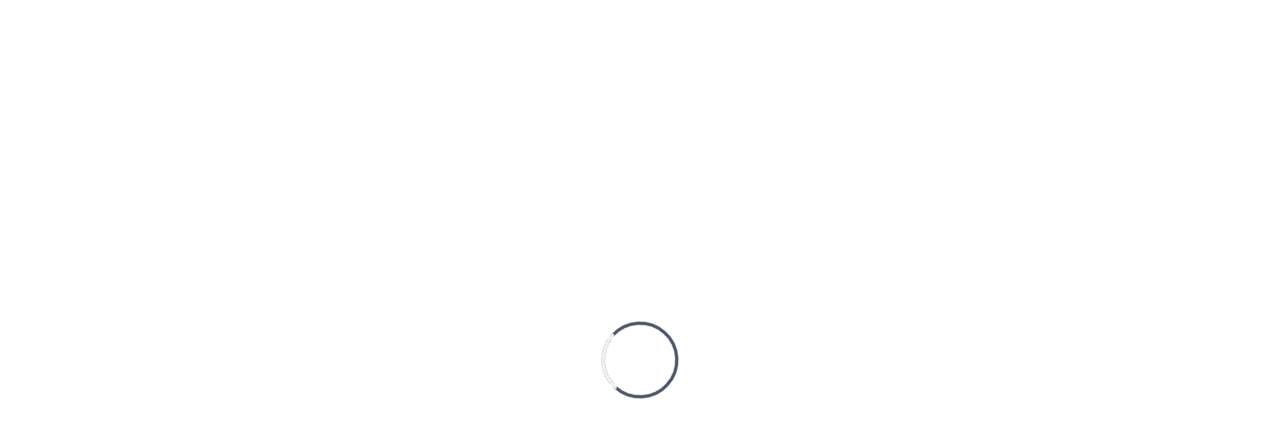

--- FILE ---
content_type: text/html
request_url: https://tour.giraffe360.com/mojacarestates2603/
body_size: 842
content:
<!doctype html>
<html lang="en">
<head>
  <meta name="viewport" content="width=device-width,initial-scale=1,minimum-scale=1,maximum-scale=1,user-scalable=no">
  <meta name="apple-mobile-web-app-capable" content="yes">
  <meta name="apple-mobile-web-app-status-bar-style" content="black">
  <meta http-equiv="Content-Type" content="text/html;charset=utf-8">
  <meta http-equiv="x-ua-compatible" content="IE=edge">
  <link rel="apple-touch-icon" sizes="57x57"
        href="https://static.giraffe360.com/vtour/favicons/apple-touch-icon-57x57.png">
  <link rel="apple-touch-icon" sizes="60x60"
        href="https://static.giraffe360.com/vtour/favicons/apple-touch-icon-60x60.png">
  <link rel="apple-touch-icon" sizes="72x72"
        href="https://static.giraffe360.com/vtour/favicons/apple-touch-icon-72x72.png">
  <link rel="apple-touch-icon" sizes="76x76"
        href="https://static.giraffe360.com/vtour/favicons/apple-touch-icon-76x76.png">
  <link rel="apple-touch-icon" sizes="114x114"
        href="https://static.giraffe360.com/vtour/favicons/apple-touch-icon-114x114.png">
  <link rel="apple-touch-icon" sizes="120x120"
        href="https://static.giraffe360.com/vtour/favicons/apple-touch-icon-120x120.png">
  <link rel="apple-touch-icon" sizes="144x144"
        href="https://static.giraffe360.com/vtour/favicons/apple-touch-icon-144x144.png">
  <link rel="apple-touch-icon" sizes="152x152"
        href="https://static.giraffe360.com/vtour/favicons/apple-touch-icon-152x152.png">
  <link rel="apple-touch-icon" sizes="180x180"
        href="https://static.giraffe360.com/vtour/favicons/apple-touch-icon-180x180.png">
  <link rel="icon" type="image/png" href="https://static.giraffe360.com/vtour/favicons/favicon-32x32.png" sizes="32x32">
  <link rel="icon" type="image/png" href="https://static.giraffe360.com/vtour/favicons/android-chrome-192x192.png"
        sizes="192x192">
  <link rel="icon" type="image/png" href="https://static.giraffe360.com/vtour/favicons/favicon-96x96.png" sizes="96x96">
  <link rel="icon" type="image/png" href="https://static.giraffe360.com/vtour/favicons/favicon-16x16.png" sizes="16x16">
  <link rel="manifest" href="https://static.giraffe360.com/vtour/favicons/manifest.json">
  <link rel="shortcut icon" href="https://static.giraffe360.com/vtour/favicon.ico">
  <link rel="preload" href="https://static.giraffe360.com/immersive-content/static/locales/en/skin.json" as="fetch" crossorigin>
  <meta name="msapplication-TileColor" content="#da532c">
  <meta name="msapplication-TileImage" content="https://static.giraffe360.com/vtour/favicons/mstile-144x144.png">
  <meta name="msapplication-config" content="https://static.giraffe360.com/vtour/favicons/browserconfig.xml">
  <meta name="theme-color" content="#ffffff">
  <title>Casa Corazonada</title>
  <meta name="description" content="Virtual tour">
  <meta property="og:title" content="Casa Corazonada">
  <meta property="og:description" content="Virtual tour">
  <meta property="og:type" content="video">
  <meta property="og:url" content="https://tour.giraffe360.com/mojacarestates2603/">
  <meta property="og:site_name" content="Giraffe360">
  <meta property="og:image" content="https://premium.giraffe360.com/mojacar-estates/556fa47407b64748aefeb51bd9ecc398/thumb.jpg">
  <meta property="og:image:type" content="image/jpg">
  <meta property="og:image:width" content="2400">
  <meta property="og:image:height" content="1256">
  <meta name="twitter:card" content="photo">
  <meta name="twitter:site" content="@giraffe360">
  <meta name="twitter:title" content="Casa Corazonada">
  <meta name="twitter:description" content="Virtual tour">
  <meta name="twitter:image" content="https://premium.giraffe360.com/mojacar-estates/556fa47407b64748aefeb51bd9ecc398/thumb.jpg">
  <meta name="twitter:image:width" content="2400">
  <meta name="twitter:image:height" content="1256">
  <meta name="twitter:url" content="https://tour.giraffe360.com/mojacarestates2603/">
  <link type="text/css" rel="stylesheet" href="https://static.giraffe360.com/immersive-content/vt/latest/css/styles.css"/>
  <link href="https://fonts.googleapis.com/css?family=Roboto:100,300,400,500,700" rel="stylesheet">
  <script defer type="text/javascript" src="https://static.giraffe360.com/immersive-content/vt/latest/player.js"></script>
  
    <base href="https://storage.giraffe360.com/mojacar-estates/556fa47407b64748aefeb51bd9ecc398/">
  
  
  
  
</head>
<body>
<div id="container"
  
   data-protected="false"
  >
  <noscript>
    <div class="pnlm-info-box">
      <p>Javascript is required to view this panorama.<br>(It could be worse; you could need a plugin.)</p>
    </div>
  </noscript>
</div>
</body>
</html>


--- FILE ---
content_type: text/plain; charset=utf-8
request_url: https://storage.giraffe360.com/sign
body_size: 456
content:
{"Key-Pair-Id":"K2QPCNULIQEH36","Policy":"[base64]","Signature":"eyRs9UtUOVE5BiPk-DLm419-v86ot8bMCYx4kDYxHSbWqF4cvQtxnibxYlMBozFUre86SOtKihy89a-wVzECXfRlr9X7C59f0bQ-MElqx8mSB9VVfFV3t4jYEePl1wL--WVlwILbd0nkKiPpypt8Fxoq5I8Pj9tYysqWDzAMmgOjOXDhu2bVnhEh~rrkJH~CsDusLbhdbGXGrw5SuzneQNzUeZ3wkJgOjsjmOhYajpM2qjy8AzKBi0sRvboV~9Qs9PCWAlbDeCojRgSsC4JGS5e7NrKPd5K5Cn1bRjOTFSZh8MVnJTaNeYHsmXepTaft2efGlQ6-ZyTs~34wOQGWbg__"}